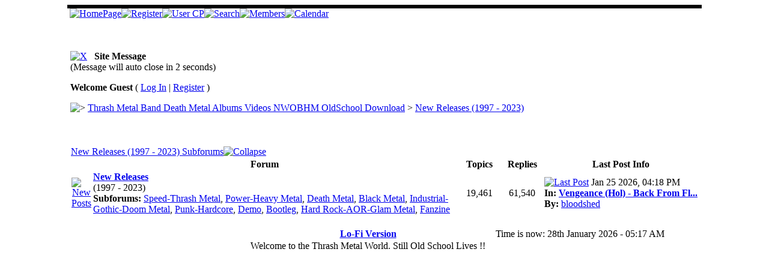

--- FILE ---
content_type: text/html; charset=utf-8
request_url: http://www.thrashmageddon.org/forum/index.php?s=e44f07959a25758ca1dff71ea1f98338&showforum=192
body_size: 4535
content:
<!DOCTYPE html PUBLIC "-//W3C//DTD XHTML 1.0 Transitional//EN" "http://www.w3.org/TR/xhtml1/DTD/xhtml1-transitional.dtd"> 
<html xml:lang="en" lang="en" xmlns="http://www.w3.org/1999/xhtml">
<head>
<meta http-equiv="content-type" content="text/html; charset=iso-8859-1" />

<title>Thrash Metal Band Death Metal Albums Videos NWOBHM OldSchool Download -> New Releases (1997 - 2023)</title>
<meta name="verify-v1" content="3ij2nbQSw7+Td3CPU7a1EuCWATTI8AP7rrjYxOcKhIE=" />
<META NAME="REVISIT-AFTER" CONTENT="1 DAYS">
<META NAME="RATING" CONTENT="GENERAL">
<META NAME="GENERATOR" CONTENT="www.thrashmageddon.org">
<META NAME="ROBOTS" CONTENT="index,follow">
<link rel="shortcut icon" href="favicon.ico" />

 
<style type="text/css" media="all">

@import url(http://www.thrashmageddon.org/forum/style_images/css_3.css);

</style> 
 
</head> 
<body>
<table align="center" style="border-collapse: collapse;width: 100%">
	<tr>
		<td valign="top" style="padding: 0;background-image: url(style_images/thrash/bar_l_bg.gif);width: 104px"><img 
src="style_images/thrash/bar_l_top.gif" alt="" /></td>
<td valign="top" style="padding: 0">
<!--LOGO START-->
<table align="center" border="0" width="100%" bgcolor="#000000">
<td>
<a href="index.php"><img src="style_images/thrash/logo.jpg" alt="" /></a>
</td>
</table>
<!--LOGO END-->
<div id="submenu"><img src="style_images/thrash/submenu_space.gif" alt="" />
<a href="http://www.thrashmageddon.org" onmouseover="changeImages('image7', 'image7off')" onmouseout="changeImages('image7', 'image7on')"><img src="style_images/thrash/home1.gif" name="image7" alt="HomePage" /></a><img src="style_images/thrash/submenu_space.gif" alt="" /><a href="./index.php?act=Reg&CODE=00" onmouseover="changeImages('image1', 'image1off')" onmouseout="changeImages('image1', 'image1on')"><img src="style_images/thrash/submenu_register.gif" name="image1" alt="Register" /></a><img src="style_images/thrash/submenu_space.gif" alt="" /><a href="./index.php?act=UserCP&CODE=00" onmouseover="changeImages('image2', 'image2off')" onmouseout="changeImages('image2', 'image2on')"><img src="style_images/thrash/submenu_user_cp.gif" name="image2" alt="User CP" /></a><img src="style_images/thrash/submenu_space.gif" alt="" /><a href="./index.php?act=Search" onmouseover="changeImages('image3', 'image3off')" onmouseout="changeImages('image3', 'image3on')"><img src="style_images/thrash/submenu_search.gif" name="image3" alt="Search" /></a><img src="style_images/thrash/submenu_space.gif" alt="" /><a href="./index.php?act=Members" onmouseover="changeImages('image4', 'image4off')" onmouseout="changeImages('image4', 'image4on')"><img src="style_images/thrash/submenu_members.gif" name="image4" alt="Members" /></a><img src="style_images/thrash/submenu_space.gif" alt="" /><a href="./index.php?act=calendar" onmouseover="changeImages('image5', 'image5off')" onmouseout="changeImages('image5', 'image5on')"><img src="style_images/thrash/submenu_calendar.gif" name="image5" alt="Calendar" /></a><img src="style_images/thrash/submenu_space.gif" alt="" /></div><div style="padding: 5px">
<div id="ipbwrapper2">
<div class="b-middle"><div class="b-left"><img src="style_images/thrash/border_top_l.gif" alt="" /></div><div class="b-right"><img src="style_images/thrash/border_top_r.gif" alt="" /></div></div>
<div id="ipbwrapper3">
<!--ipb.javascript.start-->
<script type="text/javascript">
 //<![CDATA[
 var ipb_var_st            = "";
 var ipb_lang_tpl_q1       = "Please enter a page number to jump to between 1 and";
 var ipb_var_s             = "ad7c00cf0580e4f6aa06b2b99c183618";
 var ipb_var_phpext        = "php";
 var ipb_var_base_url      = "http://www.thrashmageddon.org/forum/index.php?s=ad7c00cf0580e4f6aa06b2b99c183618&";
 var ipb_var_image_url     = "style_images/thrash";
 var ipb_input_f           = "192";
 var ipb_input_t           = "";
 var ipb_input_p           = "";
 var ipb_var_cookieid      = "";
 var ipb_var_cookie_domain = "";
 var ipb_var_cookie_path   = "/";
 var ipb_md5_check         = "880ea6a14ea49e853634fbdc5015a024";
 var ipb_new_msgs          = 0;
 var use_enhanced_js       = 1;
 var use_charset           = "iso-8859-1";
 var ipb_myass_chars_lang  = "Not enough characters";
 var ajax_load_msg		   = "Loading Content...";
 //]]>
</script>
<script type="text/javascript" src='jscripts/ips_ipsclass.js'></script>
<script type="text/javascript" src='jscripts/ipb_global.js'></script>
<script type="text/javascript" src='jscripts/ips_menu.js'></script>
<script type="text/javascript" src='style_images/thrash/folder_js_skin/ips_menu_html.js'></script>
<script type="text/javascript" src='cache/lang_cache/en/lang_javascript.js'></script>
<script type="text/javascript">
//<![CDATA[
var ipsclass = new ipsclass();
ipsclass.init();
ipsclass.settings['do_linked_resize'] = parseInt( "1" );
ipsclass.settings['resize_percent']   = parseInt( "50" );
//]]>
</script>
<script type="text/javascript"> 
<!--
if (document.images) 
    { 
	image7on = new Image(); 
	image7on.src = "style_images/thrash/home1.gif"; 
	image7off = new Image(); 
	image7off.src = "style_images/thrash/home2.gif";
	image1on = new Image(); 
	image1on.src = "style_images/thrash/submenu_register.gif"; 
	image1off = new Image(); 
	image1off.src = "style_images/thrash/submenu_register_over.gif";  
	image2on = new Image(); 
	image2on.src = "style_images/thrash/submenu_user_cp.gif"; 
	image2off = new Image(); 
	image2off.src = "style_images/thrash/submenu_user_cp_over.gif"; 
	image3on = new Image(); 
	image3on.src = "style_images/thrash/submenu_search.gif"; 
	image3off = new Image(); 
	image3off.src = "style_images/thrash/submenu_search_over.gif"; 
	image4on = new Image(); 
	image4on.src = "style_images/thrash/submenu_members.gif"; 
	image4off = new Image(); 
	image4off.src = "style_images/thrash/submenu_members_over.gif"; 
	image5on = new Image(); 
	image5on.src = "style_images/thrash/submenu_calendar.gif"; 
	image5off = new Image(); 
	image5off.src = "style_images/thrash/submenu_calendar_over.gif"; 
	image6on = new Image(); 
	image6on.src = "style_images/thrash/submenu_faq.gif"; 
	image6off = new Image(); 
	image6off.src = "style_images/thrash/submenu_faq_over.gif";
 
    }  

function changeImages() 
    { 
	if (document.images) 
	    { 
for (var i=0; i<changeImages.arguments.length; i+=2) 
    { 
	document[changeImages.arguments[i]].src = eval(changeImages.arguments[i+1] + ".src"); 
    } 
	    } 
    } 
 //-->
</script>
<!--ipb.javascript.end-->
<table style="border-collapse: collapse">
	<tr>
		<td style="padding: 0; width: 43px" valign="top" ><img src="style_images/thrash/topbox_left.gif" alt="" /></td>
		<td style="background-image: url(style_images/thrash/topbox_bg.gif); padding: 0; width: 100%">
<div id="userlinks"><p style="float: left"><!--ipb.leftlinks.start--><strong><em>
		
			<a href="http://www.thrashmageddon.org"></a>
		
			<!--IBF.RULES--><!--ipb.leftlinks.end--></em></strong></p><p>

<!--FLOATING WORDS START-->
<b><font color="#6B95AD" size=2>
<marquee direction="left" scrollamount="3" onMouseover="this.stop()" OnMouseout="this.start()">
<a href="Updated-rule-about-posting-2012-2013-releases-t46980.html"><font color="yellow">DO NOT POST 2025 RELEASES..</font></a>&nbsp;&nbsp;&nbsp;&nbsp;&nbsp;&nbsp;&nbsp;&nbsp;&nbsp;&nbsp;&nbsp;&nbsp;
<a href="Instructions-and-Ideas-f52.html"><font color="orange">GUIDE FOR ALL MEMBERS : All Instructions are here..</font></a>&nbsp;&nbsp;&nbsp;&nbsp;&nbsp;&nbsp;&nbsp;&nbsp;&nbsp;&nbsp;&nbsp;&nbsp;
<a href="Site-Problems-t46003.html">Site Problems</a>&nbsp;&nbsp;&nbsp;&nbsp;&nbsp;&nbsp;&nbsp;&nbsp;&nbsp;&nbsp;&nbsp;&nbsp;&nbsp;&nbsp;
<a href="Thrashmageddon-Rulez-t41733.html"><font color="#FF0000">Read ThrashMageddoN Rules..</font></a>
</marquee>
</font></b>
<!--FLOATING WORDS END-->
<!--ipb.rightlinks.end-->
</p></div>

<script type="text/javascript" src='jscripts/ips_xmlhttprequest.js'></script>
<script type="text/javascript" src='jscripts/ipb_global_xmlenhanced.js'></script>
<script type="text/javascript" src='jscripts/dom-drag.js'></script>
<div id='get-myassistant' style='display:none;width:400px;text-align:left;'>
<div class="borderwrap">
 <div class='maintitle' id='myass-drag' title='Click and hold to drag this window'>
  <div style='float:right'><a href='#' onclick='document.getElementById("get-myassistant").style.display="none"'>[X]</a></div>
  <div>My Assistant</div>
 </div>
 <div id='myass-content' style='overflow-x:auto;'></div>
 </div>
</div>
<!-- Loading Layer -->
<div id='loading-layer' style='display:none'>
	<div id='loading-layer-shadow'>
	   <div id='loading-layer-inner'>
	 	<img src='style_images/thrash/loading_anim.gif' border='0' alt='Loading. Please Wait...' />
		<span style='font-weight:bold' id='loading-layer-text'>Loading. Please Wait...</span>
	    </div>
	</div>
</div>
<!-- / Loading Layer -->
<!-- Msg Layer -->
<div id='ipd-msg-wrapper'>
	<div id='ipd-msg-title'>
		<a href='#' onclick='document.getElementById("ipd-msg-wrapper").style.display="none"; return false;'><img src='style_images/thrash/close.png' alt='X' title='Close Window' class='ipd' /></a> &nbsp; <strong>Site Message</strong>
	</div>
	<div id='ipd-msg-inner'><span style='font-weight:bold' id='ipd-msg-text'></span><div class='pp-tiny-text'>(Message will auto close in 2 seconds)</div></div>
</div>
<!-- Msg Layer -->

<!-- / End board header -->

<div id="userlinksguest">
	<p class="pcen"><b>Welcome Guest</b> ( <a href="http://www.thrashmageddon.org/forum/index.php?s=ad7c00cf0580e4f6aa06b2b99c183618&amp;act=Login&amp;CODE=00">Log In</a> | <a href="http://www.thrashmageddon.org/forum/index.php?s=ad7c00cf0580e4f6aa06b2b99c183618&amp;act=Reg&amp;CODE=00">Register</a> )







	</p>
</div>
<!--GFMESSAGE-->
<div id="navstrip"><img src='style_images/thrash/nav.gif' border='0'  alt='&gt;' />&nbsp;<a href='http://www.thrashmageddon.org/forum/index.php?s=ad7c00cf0580e4f6aa06b2b99c183618&amp;act=idx'>Thrash Metal Band Death Metal Albums Videos NWOBHM OldSchool Download</a>&nbsp;&gt;&nbsp;<a href='http://www.thrashmageddon.org/forum/index.php?s=ad7c00cf0580e4f6aa06b2b99c183618&amp;showforum=192'>New Releases (1997 - 2023)</a></div>
	</td>
		<td style="padding: 0; width: 43px" valign="top" ><img src="style_images/thrash/topbox_right.gif" alt="" /></td>
	</tr>
</table>
<br />
<!--IBF.NEWPMBOX-->
<center>
<!-- PUT ADVERTISEMENT HERE-->
</center>
<br>
<br />
<script type="text/javascript">
//<![CDATA[
// Set up img vars
var img_markers = {
	'bc_new.gif' : 'bc_nonew.gif',
	'bf_new.gif' : 'bf_nonew.gif',
	'br_new.gif' : 'br_nonew.gif'
};
var regex_markers = 'bc_new.gif|bf_new.gif|br_new.gif';
//]]>
</script>
<script type="text/javascript" src="jscripts/ipb_forum.js"></script>   
<div style="display:none" id="fc_192">
<table style="border-collapse: collapse">
	<tr>
		<td align="left" style="padding: 0"><img src="style_images/thrash/cat_top_l.gif" alt="" /></td>
		<td class="cat-top"><div style="float: right"><a href="javascript:togglecategory(192, 0);"><img src='style_images/thrash/exp_plus.gif' border='0'  alt='Expand' /></a></div><a href="http://www.thrashmageddon.org/forum/index.php?s=ad7c00cf0580e4f6aa06b2b99c183618&amp;showforum=192">New Releases (1997 - 2023) Subforums</a></td>
		<td align="right" style="padding: 0"><img src="style_images/thrash/cat_top_r.gif" alt="" /></td>
	</tr>
</table>
<table style="border-collapse: collapse">
      <tr>
        <td align="left" style="padding: 0"><img src="style_images/thrash/cat_bottom_l.gif" alt="" /></td>
        <td style="background-image: url(style_images/thrash/cat_bottom_bg.gif);width: 100%"></td>
        <td align="right" style="padding: 0"><img src="style_images/thrash/cat_bottom_r.gif" alt="" /></td>
      </tr>
    </table>
</div>
<div style="display:" id="fo_192">
<table style="border-collapse: collapse">
	<tr>
		<td align="left" style="padding: 0"><img src="style_images/thrash/cat_top_l.gif" alt="" /></td>
		<td class="cat-top"><div style="float: right"><a href="javascript:togglecategory(192, 1);"><img src='style_images/thrash/exp_minus.gif' border='0'  alt='Collapse' /></a></div><a href="http://www.thrashmageddon.org/forum/index.php?s=ad7c00cf0580e4f6aa06b2b99c183618&amp;showforum=192">New Releases (1997 - 2023) Subforums</a></td>
		<td align="right" style="padding: 0"><img src="style_images/thrash/cat_top_r.gif" alt="" /></td>
	</tr>
</table>
<div class="borderwrap">
	<table class='ipbtable' cellspacing="1">
		<tr> 
			<th colspan="2" width="66%">Forum</th>
			<th align="center" width="7%">Topics</th>
			<th align="center" width="7%">Replies</th>
			<th width="35%">Last Post Info</th>
		</tr><tr> 
			<td align="center" class="row1" width="1%"><a id='f-34' href="http://www.thrashmageddon.org/forum/index.php?s=ad7c00cf0580e4f6aa06b2b99c183618&amp;act=Login&amp;CODE=04&amp;f=34&amp;fromforum=192&amp;i=1" title="Mark all subforums as read?" onclick='boards_send_marker_update( 34, 1);return false;'><img src='style_images/thrash/bc_new.gif' border='0'  alt='New Posts' /></a></td>
			<td class="row2">
				<b><a href="http://www.thrashmageddon.org/forum/index.php?s=ad7c00cf0580e4f6aa06b2b99c183618&amp;showforum=34">New Releases</a></b>
				<br />
				<span class="forumdesc">(1997 - 2023)<br /><b>Subforums:</b> <a href="http://www.thrashmageddon.org/forum/index.php?s=ad7c00cf0580e4f6aa06b2b99c183618&amp;showforum=35">Speed-Thrash Metal</a>, <a href="http://www.thrashmageddon.org/forum/index.php?s=ad7c00cf0580e4f6aa06b2b99c183618&amp;showforum=36">Power-Heavy Metal</a>, <a href="http://www.thrashmageddon.org/forum/index.php?s=ad7c00cf0580e4f6aa06b2b99c183618&amp;showforum=37">Death Metal</a>, <a href="http://www.thrashmageddon.org/forum/index.php?s=ad7c00cf0580e4f6aa06b2b99c183618&amp;showforum=38">Black Metal</a>, <a href="http://www.thrashmageddon.org/forum/index.php?s=ad7c00cf0580e4f6aa06b2b99c183618&amp;showforum=39">Industrial-Gothic-Doom Metal</a>, <a href="http://www.thrashmageddon.org/forum/index.php?s=ad7c00cf0580e4f6aa06b2b99c183618&amp;showforum=40">Punk-Hardcore</a>, <a href="http://www.thrashmageddon.org/forum/index.php?s=ad7c00cf0580e4f6aa06b2b99c183618&amp;showforum=41">Demo</a>, <a href="http://www.thrashmageddon.org/forum/index.php?s=ad7c00cf0580e4f6aa06b2b99c183618&amp;showforum=42">Bootleg</a>, <a href="http://www.thrashmageddon.org/forum/index.php?s=ad7c00cf0580e4f6aa06b2b99c183618&amp;showforum=188">Hard Rock-AOR-Glam Metal</a>, <a href="http://www.thrashmageddon.org/forum/index.php?s=ad7c00cf0580e4f6aa06b2b99c183618&amp;showforum=194">Fanzine</a>
				
				</span>
				
			</td>
			<td align="center" class="row1">19,461</td>
			<td align="center" class="row2">61,540</td>
			<td class="row1" nowrap="nowrap"><a href="http://www.thrashmageddon.org/forum/index.php?s=ad7c00cf0580e4f6aa06b2b99c183618&amp;showtopic=39403&amp;view=getlastpost" title="Go to the last post"><img src='style_images/thrash/lastpost.gif' border='0'  alt='Last Post' /></a> <span>Jan 25 2026, 04:18 PM<br /><b>In:</b>&nbsp;<strong><a href='http://www.thrashmageddon.org/forum/index.php?s=ad7c00cf0580e4f6aa06b2b99c183618&amp;showtopic=39403&amp;view=getnewpost' title='Go to the first unread post: Vengeance (Hol) - Back From Flight 19 (1997)'>Vengeance (Hol) - Back From Fl...</a></strong><br /><b>By:</b> <a href='http://www.thrashmageddon.org/forum/index.php?s=ad7c00cf0580e4f6aa06b2b99c183618&amp;showuser=9266'>bloodshed</a></span></td>
		</tr></table>
</div>
<table style="border-collapse: collapse">
      <tr>
        <td align="left" style="padding: 0"><img src="style_images/thrash/cat_bottom_l.gif" alt="" /></td>
        <td style="background-image: url(style_images/thrash/cat_bottom_bg.gif);width: 100%"></td>
        <td align="right" style="padding: 0"><img src="style_images/thrash/cat_bottom_r.gif" alt="" /></td>
      </tr>
    </table>
</div>
<br /><!--TASK--><img src='http://www.thrashmageddon.org/forum/index.php?s=ad7c00cf0580e4f6aa06b2b99c183618&amp;act=task' border='0' height='1' width='1' alt='' /><!--ETASK-->
<table cellspacing="0" id="gfooter">
	<tr>
		<td width="45%"> </td>
		<td width="10%" align="center" nowrap="nowrap"><a href="lofiversion/index.php/f192.html"><b>Lo-Fi Version</b></a></td>
		<td width="45%" align="right" nowrap="nowrap">Time is now: 28th January 2026 - 05:17 AM</td>
	</tr>
	<tr>
		<td colspan="3" align="center">Welcome to the Thrash Metal World. Still Old School Lives !!</td>
	</tr>
</table>
<script type='text/javascript'>
//<![CDATA[
menu_do_global_init();
show_inline_messages();
// Uncomment this to fix IE png images
// causes page slowdown, and some missing images occasionally
// if ( is_ie )
// {
//	 ie_fix_png();
// }

//]]>
</script>
 

</div>
<div class="b-middle"><div class="b-left"><img src="style_images/thrash/border_bottom_l.gif" alt="" /></div><div class="b-right"><img src="style_images/thrash/border_bottom_r.gif" alt="" /></div></div>
</div>
</div>
<div id="footer"><div id="footer-left"></div></div>
</div>
		</td>
		<td valign="top" style="padding: 0;background-image: url(style_images/thrash/bar_r_bg.gif);width: 104px"><img src="style_images/thrash/bar_r_top.gif" alt="" /></td>
	</tr>
</table>
<script src="http://www.google-analytics.com/urchin.js" type="text/javascript">
</script>
<script type="text/javascript">
_uacct = "UA-1858651-1";
urchinTracker();
</script>
</body> 
</html>